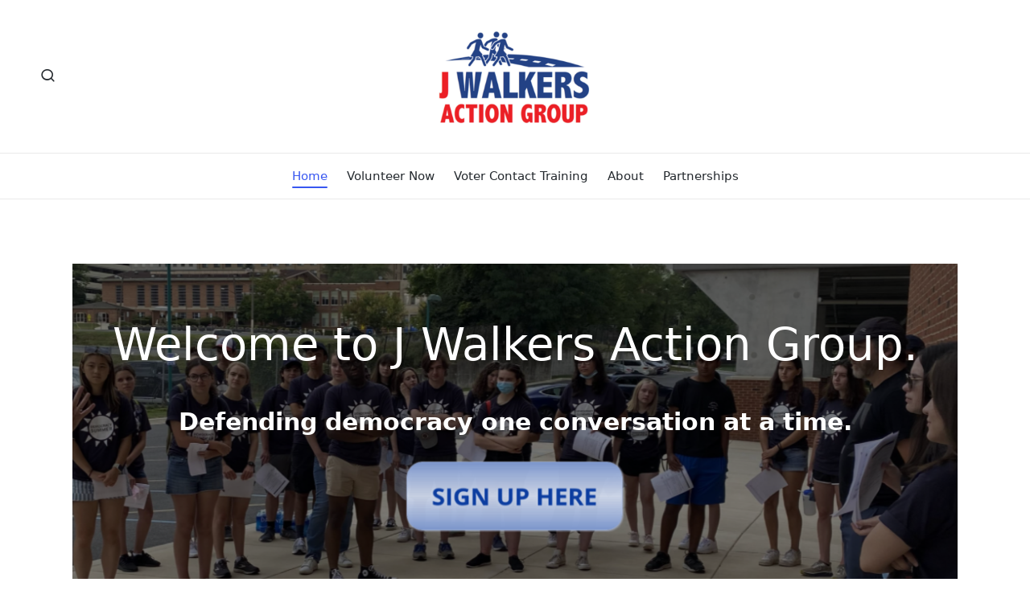

--- FILE ---
content_type: text/html; charset=UTF-8
request_url: https://www.jwalkersactiongroup.org/
body_size: 9795
content:

<!DOCTYPE html>
<html lang="en-US" itemscope itemtype="http://schema.org/WebPage">
<head>
	<meta charset="UTF-8">
	<link rel="profile" href="https://gmpg.org/xfn/11">
	<title>J Walkers Action Group</title>
<meta name='robots' content='max-image-preview:large' />
<meta name="viewport" content="width=device-width, initial-scale=1"><link rel='dns-prefetch' href='//s.w.org' />
<link rel="alternate" type="application/rss+xml" title="J Walkers Action Group &raquo; Feed" href="https://www.jwalkersactiongroup.org/feed/" />
<link rel="alternate" type="application/rss+xml" title="J Walkers Action Group &raquo; Comments Feed" href="https://www.jwalkersactiongroup.org/comments/feed/" />
		<script>
			window._wpemojiSettings = {"baseUrl":"https:\/\/s.w.org\/images\/core\/emoji\/13.1.0\/72x72\/","ext":".png","svgUrl":"https:\/\/s.w.org\/images\/core\/emoji\/13.1.0\/svg\/","svgExt":".svg","source":{"concatemoji":"\/wp-includes\/js\/wp-emoji-release.min.js?ver=5.8.12"}};
			!function(e,a,t){var n,r,o,i=a.createElement("canvas"),p=i.getContext&&i.getContext("2d");function s(e,t){var a=String.fromCharCode;p.clearRect(0,0,i.width,i.height),p.fillText(a.apply(this,e),0,0);e=i.toDataURL();return p.clearRect(0,0,i.width,i.height),p.fillText(a.apply(this,t),0,0),e===i.toDataURL()}function c(e){var t=a.createElement("script");t.src=e,t.defer=t.type="text/javascript",a.getElementsByTagName("head")[0].appendChild(t)}for(o=Array("flag","emoji"),t.supports={everything:!0,everythingExceptFlag:!0},r=0;r<o.length;r++)t.supports[o[r]]=function(e){if(!p||!p.fillText)return!1;switch(p.textBaseline="top",p.font="600 32px Arial",e){case"flag":return s([127987,65039,8205,9895,65039],[127987,65039,8203,9895,65039])?!1:!s([55356,56826,55356,56819],[55356,56826,8203,55356,56819])&&!s([55356,57332,56128,56423,56128,56418,56128,56421,56128,56430,56128,56423,56128,56447],[55356,57332,8203,56128,56423,8203,56128,56418,8203,56128,56421,8203,56128,56430,8203,56128,56423,8203,56128,56447]);case"emoji":return!s([10084,65039,8205,55357,56613],[10084,65039,8203,55357,56613])}return!1}(o[r]),t.supports.everything=t.supports.everything&&t.supports[o[r]],"flag"!==o[r]&&(t.supports.everythingExceptFlag=t.supports.everythingExceptFlag&&t.supports[o[r]]);t.supports.everythingExceptFlag=t.supports.everythingExceptFlag&&!t.supports.flag,t.DOMReady=!1,t.readyCallback=function(){t.DOMReady=!0},t.supports.everything||(n=function(){t.readyCallback()},a.addEventListener?(a.addEventListener("DOMContentLoaded",n,!1),e.addEventListener("load",n,!1)):(e.attachEvent("onload",n),a.attachEvent("onreadystatechange",function(){"complete"===a.readyState&&t.readyCallback()})),(n=t.source||{}).concatemoji?c(n.concatemoji):n.wpemoji&&n.twemoji&&(c(n.twemoji),c(n.wpemoji)))}(window,document,window._wpemojiSettings);
		</script>
		<style>
img.wp-smiley,
img.emoji {
	display: inline !important;
	border: none !important;
	box-shadow: none !important;
	height: 1em !important;
	width: 1em !important;
	margin: 0 .07em !important;
	vertical-align: -0.1em !important;
	background: none !important;
	padding: 0 !important;
}
</style>
	<link rel='stylesheet' id='wp-block-library-css'  href='https://www.jwalkersactiongroup.org/wp-includes/css/dist/block-library/style.min.css?ver=5.8.12' media='all' />
<style id='wp-block-library-theme-inline-css'>
#start-resizable-editor-section{display:none}.wp-block-audio figcaption{color:#555;font-size:13px;text-align:center}.is-dark-theme .wp-block-audio figcaption{color:hsla(0,0%,100%,.65)}.wp-block-code{font-family:Menlo,Consolas,monaco,monospace;color:#1e1e1e;padding:.8em 1em;border:1px solid #ddd;border-radius:4px}.wp-block-embed figcaption{color:#555;font-size:13px;text-align:center}.is-dark-theme .wp-block-embed figcaption{color:hsla(0,0%,100%,.65)}.blocks-gallery-caption{color:#555;font-size:13px;text-align:center}.is-dark-theme .blocks-gallery-caption{color:hsla(0,0%,100%,.65)}.wp-block-image figcaption{color:#555;font-size:13px;text-align:center}.is-dark-theme .wp-block-image figcaption{color:hsla(0,0%,100%,.65)}.wp-block-pullquote{border-top:4px solid;border-bottom:4px solid;margin-bottom:1.75em;color:currentColor}.wp-block-pullquote__citation,.wp-block-pullquote cite,.wp-block-pullquote footer{color:currentColor;text-transform:uppercase;font-size:.8125em;font-style:normal}.wp-block-quote{border-left:.25em solid;margin:0 0 1.75em;padding-left:1em}.wp-block-quote cite,.wp-block-quote footer{color:currentColor;font-size:.8125em;position:relative;font-style:normal}.wp-block-quote.has-text-align-right{border-left:none;border-right:.25em solid;padding-left:0;padding-right:1em}.wp-block-quote.has-text-align-center{border:none;padding-left:0}.wp-block-quote.is-large,.wp-block-quote.is-style-large{border:none}.wp-block-search .wp-block-search__label{font-weight:700}.wp-block-group.has-background{padding:1.25em 2.375em;margin-top:0;margin-bottom:0}.wp-block-separator{border:none;border-bottom:2px solid;margin-left:auto;margin-right:auto;opacity:.4}.wp-block-separator:not(.is-style-wide):not(.is-style-dots){width:100px}.wp-block-separator.has-background:not(.is-style-dots){border-bottom:none;height:1px}.wp-block-separator.has-background:not(.is-style-wide):not(.is-style-dots){height:2px}.wp-block-table thead{border-bottom:3px solid}.wp-block-table tfoot{border-top:3px solid}.wp-block-table td,.wp-block-table th{padding:.5em;border:1px solid;word-break:normal}.wp-block-table figcaption{color:#555;font-size:13px;text-align:center}.is-dark-theme .wp-block-table figcaption{color:hsla(0,0%,100%,.65)}.wp-block-video figcaption{color:#555;font-size:13px;text-align:center}.is-dark-theme .wp-block-video figcaption{color:hsla(0,0%,100%,.65)}.wp-block-template-part.has-background{padding:1.25em 2.375em;margin-top:0;margin-bottom:0}#end-resizable-editor-section{display:none}
</style>
<link rel='stylesheet' id='sinatra-styles-css'  href='https://www.jwalkersactiongroup.org/wp-content/themes/sinatra/assets/css/style.min.css?ver=1.1.2' media='all' />
<!--[if IE]>
<link rel='stylesheet' id='sinatra-ie-css'  href='https://www.jwalkersactiongroup.org/wp-content/themes/sinatra/assets/css/compatibility/ie.min.css?ver=1.1.2' media='all' />
<![endif]-->
<link rel='stylesheet' id='sinatra-dynamic-styles-css'  href='https://www.jwalkersactiongroup.org/wp-content/uploads/sinatra/dynamic-styles.css?ver=1726196265' media='all' />
<!--[if IE]>
<script src='/wp-content/themes/sinatra/assets/js/vendors/flexibility.min.js?ver=1.1.2' id='sinatra-flexibility-js'></script>
<script   id='sinatra-flexibility-js-after'>
flexibility(document.documentElement);
</script>
<![endif]-->
<link rel="https://api.w.org/" href="https://www.jwalkersactiongroup.org/wp-json/" /><link rel="alternate" type="application/json" href="https://www.jwalkersactiongroup.org/wp-json/wp/v2/pages/379" /><link rel="EditURI" type="application/rsd+xml" title="RSD" href="https://www.jwalkersactiongroup.org/xmlrpc.php?rsd" />
<link rel="wlwmanifest" type="application/wlwmanifest+xml" href="https://www.jwalkersactiongroup.org/wp-includes/wlwmanifest.xml" /> 
<meta name="generator" content="WordPress 5.8.12" />
<link rel="canonical" href="/" />
<link rel='shortlink' href='https://www.jwalkersactiongroup.org' />
<link rel="alternate" type="application/json+oembed" href="https://www.jwalkersactiongroup.org/wp-json/oembed/1.0/embed?url=%2F" />
<link rel="alternate" type="text/xml+oembed" href="https://www.jwalkersactiongroup.org/wp-json/oembed/1.0/embed?url=%2F&#038;format=xml" />
			<script type="text/javascript">
				YCD_VERSION=2.161			</script>
		<meta name="theme-color" content="#3857F1"></head>

<body data-rsssl=1 class="home page-template-default page page-id-379 wp-custom-logo wp-embed-responsive sinatra-topbar__separators-regular sinatra-layout__fw-contained sinatra-with-dropdown-indicators sinatra-header-layout-3 sinatra-menu-animation-underline sinatra-header__separators-none si-page-title-align-center sinatra-no-sidebar entry-media-hover-style-1 sinatra-copyright-layout-1 si-input-supported validate-comment-form si-menu-accessibility">


<div id="page" class="hfeed site">
	<a class="skip-link screen-reader-text" href="#content">Skip to content</a>

	
	<header id="masthead" class="site-header" role="banner" itemtype="https://schema.org/WPHeader" itemscope="itemscope">
		<div id="sinatra-header" class="si-container__wide">
		<div id="sinatra-header-inner">
	
<div class="si-header-container">
	<div class="si-logo-container">
		<div class="si-container">

			<div class="si-header-widgets si-header-element sinatra-widget-location-left"><div class="si-header-widget__search si-header-widget sinatra-all"><div class="si-widget-wrapper">
<div aria-haspopup="true">
	<a href="#" class="si-search">
		<i class="si-icon si-search"></i>
	</a><!-- END .si-search -->

	<div class="si-search-simple si-search-container dropdown-item">
		<form role="search" aria-label="Site Search" method="get" class="si-search-form" action="https://www.jwalkersactiongroup.org">

			<label class="si-form-label">
				<span class="screen-reader-text">Search for:</span>
				<input type="search" class="si-input-search" placeholder="Search" value="" name="s" autocomplete="off">
			</label><!-- END .sinara-form-label -->

			
			<button type="submit" class="sinatra-animate-arrow right-arrow" aria-hidden="true" role="button">
				<svg xmlns="http://www.w3.org/2000/svg" xmlns:xlink="http://www.w3.org/1999/xlink" x="0px" y="0px" width="30px" height="18px" viewBox="0 0 30 18" enable-background="new 0 0 30 18" xml:space="preserve">
					
					<path class="arrow-handle" d="M2.511,9.007l7.185-7.221c0.407-0.409,0.407-1.071,0-1.48s-1.068-0.409-1.476,0L0.306,8.259 c-0.408,0.41-0.408,1.072,0,1.481l7.914,7.952c0.407,0.408,1.068,0.408,1.476,0s0.407-1.07,0-1.479L2.511,9.007z">
					</path>
					
					<path class="arrow-bar" fill-rule="evenodd" clip-rule="evenodd" d="M1,8h28.001c0.551,0,1,0.448,1,1c0,0.553-0.449,1-1,1H1c-0.553,0-1-0.447-1-1
					                            C0,8.448,0.447,8,1,8z">
					</path>
				</svg>
			</button>
		</form>
	</div><!-- END .si-search-simple -->
</div>
</div></div><!-- END .si-header-widget --></div><!-- END .si-header-widgets -->
<div class="sinatra-logo si-header-element" itemtype="https://schema.org/Organization" itemscope="itemscope">
	<div class="logo-inner"><a href="https://www.jwalkersactiongroup.org" rel="home" class="" itemprop="url">
					<img src="/wp-content/uploads/2024/09/JWalkersActionGroup_FeaturedImage.jpg" alt="J Walkers Action Group" width="1400" height="788" class="" itemprop="logo"/>
				</a></div></div><!-- END .sinatra-logo -->
<div class="si-header-widgets si-header-element sinatra-widget-location-right"></div><!-- END .si-header-widgets -->
			<span class="si-header-element si-mobile-nav">
						<button class="si-hamburger hamburger--spin si-hamburger-sinatra-primary-nav" aria-label="Menu" aria-controls="sinatra-primary-nav" type="button">

			
			<span class="hamburger-box">
				<span class="hamburger-inner"></span>
			</span>

		</button>
					</span>

		</div><!-- END .si-container -->
	</div><!-- END .si-logo-container -->

	<div class="si-nav-container">
		<div class="si-container">

			
<nav class="site-navigation main-navigation sinatra-primary-nav sinatra-nav si-header-element" role="navigation" itemtype="https://schema.org/SiteNavigationElement" itemscope="itemscope" aria-label="Site Navigation">
<ul id="sinatra-primary-nav" class="menu"><li id="menu-item-488" class="menu-item menu-item-type-post_type menu-item-object-page menu-item-home current-menu-item page_item page-item-379 current_page_item menu-item-488"><a href="/" aria-current="page"><span>Home</span></a></li>
<li id="menu-item-849" class="menu-item menu-item-type-post_type menu-item-object-page menu-item-849"><a href="/volunteer-now/"><span>Volunteer Now</span></a></li>
<li id="menu-item-667" class="menu-item menu-item-type-post_type menu-item-object-page menu-item-667"><a href="/voter-contact-training/"><span>Voter Contact Training</span></a></li>
<li id="menu-item-366" class="menu-item menu-item-type-post_type menu-item-object-page menu-item-366"><a href="/jwalkersresults/"><span>About</span></a></li>
<li id="menu-item-487" class="menu-item menu-item-type-post_type menu-item-object-page menu-item-487"><a href="/partnerships/"><span>Partnerships</span></a></li>
</ul></nav><!-- END .sinatra-nav -->

		</div><!-- END .si-container -->
	</div><!-- END .si-nav-container -->
</div><!-- END .si-header-container -->
	</div><!-- END #sinatra-header-inner -->
	</div><!-- END #sinatra-header -->
			</header><!-- #masthead .site-header -->

	
		<div id="main" class="site-main">

		
<div class="si-container">

	<div id="primary" class="content-area">

		
		<main id="content" class="site-content" role="main" itemtype="http://schema.org/WebPageElement" itemprop="mainContentOfPage">

			
<article id="post-379" class="post-379 page type-page status-publish has-post-thumbnail hentry" itemscope="" itemtype="https://schema.org/CreativeWork">


<div class="entry-content si-entry">
		    <style type="text/css">
            #ycd-circle-561 {
                padding: 0px;
                box-sizing: border-box;
                display: inline-block;
            }
            #ycd-circle-561 h4 {
                font-size: 13px !important;
                margin-top: 17px !important;
                font-weight: bold !important;
                font-style: initial !important;
                font-family: Century Gothic !important;
            }
            #ycd-circle-561 span {
                font-size: 35px !important;
                margin-top: 0px !important;
                font-weight: normal !important;
                font-style: normal !important;
                font-family: inherit !important;
            }
            #ycd-circle-561 .textDiv_Years h4,
            #ycd-circle-561 .textDiv_Years span {
                color: #000000            }
            #ycd-circle-561 .textDiv_Months h4, 
            #ycd-circle-561 .textDiv_Months span {
                color: #000000            }
            #ycd-circle-561 .textDiv_Days h4, 
            #ycd-circle-561 .textDiv_Days span {
                color: #000000            }
            #ycd-circle-561 .textDiv_Hours h4,
            #ycd-circle-561 .textDiv_Hours span {
                color: #000000            }

            #ycd-circle-561 .textDiv_Minutes h4, 
            #ycd-circle-561 .textDiv_Minutes span {
                color: #000000            }
            #ycd-circle-561 .textDiv_Seconds h4,
            #ycd-circle-561 .textDiv_Seconds span {
                color: #000000            }
            .ycd-circle-561-wrapper {
                text-align: center;
            }
                    </style>
        <div class="ycd-countdown-wrapper"><div class="ycd-circle-before-countdown"></div>        <div class="ycd-circle-561-wrapper ycd-circle-wrapper">
            <div id="ycd-circle-561" class="ycd-time-circle" data-options='{"id":561,"ycd-seconds":-163877452,"ycd-countdown-date-type":"dueDate","ycd-countdown-duration-days":"0","ycd-countdown-duration-hours":"0","ycd-countdown-duration-minutes":"0","ycd-countdown-duration-seconds":"30","ycd-countdown-save-duration":"","ycd-countdown-save-duration-each-user":"","ycd-date-time-picker":"2020-11-03 23:00","ycd-time-zone":"America\/New_York","ycd-countdown-restart":"","ycd-countdown-restart-hour":"1","isExpired":true,"animation":"smooth","direction":"Clockwise","fg_width":"0.1","bg_width":"1.2","start_angle":"0","count_past_zero":false,"circle_bg_color":"#60686F","use_background":"checked","ycd-count-up-from-end-date":"","ycd-schedule-time-zone":"Pacific\/Midway","startDay":null,"startDayNumber":null,"endDay":null,"endDayNumber":null,"currentDayNumber":null,"ycd-schedule-end-to":"","ycd-schedule-start-from":"","ycd-countdown-showing-limitation":"","ycd-countdown-expiration-time":"1","ycd-countdown-switch-number":"checked","time":{"Years":{"text":"Years","color":"#A52A2A","show":""},"Months":{"text":"Months","color":"#8A2BE2","show":""},"Days":{"text":"DAYS TO ELECTION","color":"#FFCC66","show":"checked"},"Hours":{"text":"HOURS","color":"#99CCFF","show":""},"Minutes":{"text":"MINUTES","color":"#BBFFBB","show":""},"Seconds":{"text":"SECONDS","color":"#FF9999","show":""}}}' data-all-options='{"ycd-countries-is":"is","ycd-countdown-date-type":"dueDate","ycd-date-time-picker":"2020-11-03 23:00","ycd-circle-time-zone":"America\/New_York","ycd-woo-time-zone":"Pacific\/Midway","ycd-woo-coupon-date":"","ycd-countdown-restart-hour":"1","ycd-countdown-duration-days":"0","ycd-countdown-duration-hours":"0","ycd-countdown-duration-minutes":"0","ycd-countdown-duration-seconds":"30","ycd-schedule-time-zone":"Pacific\/Midway","ycd-schedule-start-from":"","ycd-schedule-end-to":"","ycd-schedule2-time-zone":"Pacific\/Midway","ycd-schedule2-from":"","ycd-schedule2-to":"","ycd-countdown-display-on":"on","ycd-position-countdown":"top_center","ycd-display-settings":[{"key1":"selected_page","key2":"is","key3":{"379":"Mission Statement","293":"Volunteer"}},{"key1":"selected_page","key2":"is","key3":[]}],"ycd-countdown-end-sound-url":"https:\/\/www.jwalkersactiongroup.org\/wp-content\/plugins\/countdown-builder\/lib\/alarm.mp3","ycd-custom-css":"","ycd-custom-js":"","ycd-subscribe-width":"100%","ycd-form-above-text":"Join Our Newsletter","ycd-form-input-text":"Enter your email here","ycd-form-submit-text":"Subscribe","ycd-form-submit-color":"#3274d1","ycd-subscribe-success-message":"Thanks for subscribing.","ycd-subscribe-error-message":"Invalid email address.","ycd-countdown-expire-behavior":"hideCountdown","ycd-expire-text":"","ycd-expire-url":"","ycd-button-name":"Buy Now","ycd-button-width":"200px","ycd-button-height":"50px","ycd-button-border-width":"0px","ycd-button-border-radius":"5","ycd-button-margin-top":"0px","ycd-button-margin-right":"0px","ycd-button-margin-bottom":"0px","ycd-button-margin-left":"0px","ycd-button-opacity":"1","ycd-button-font-size":"14px","ycd-button-bg-color":"#4dba7a","ycd-button-color":"#ffffff","ycd-button-border-color":"","ycd-button-hover-animation-speed":"","ycd-button-hover-bg-color":"#4dba7a","ycd-button-hover-color":"#ffffff","ycd-countdown-button-behavior":"redirect","ycd-button-action-url":"https:\/\/www.jwalkersactiongroup.org","ycd-scroll-to-selector":"","ycd-animation-speed":"","ycd-download-url":"","ycd-download-name":"","ycd-button-copy-text":"","ycd-button-alert-text":"","ycd-date-progress-start-date":"2020-07-29 16:35","ycd-progress-width":"","ycd-progress-height":"","ycd-progress-main-color":"","ycd-progress-color":"","ycd-progress-text-color":"","ycd-text-font-size":"13","ycd-text-margin-top":"17","ycd-countdown-font-weight":"bold","ycd-countdown-font-style":"initial","ycd-text-font-family":"Century Gothic","ycd-countdown-number-size":"35","ycd-number-margin-top":"0","ycd-countdown-number-font-weight":"normal","ycd-countdown-number-font-style":"normal","ycd-countdown-number-font":"inherit","ycd-countdown-years-text":"Years","ycd-countdown-years-color":"#a52a2a","ycd-countdown-years-text-color":"#000000","ycd-countdown-months-text":"Months","ycd-countdown-months-color":"#8a2be2","ycd-countdown-months-text-color":"#000000","ycd-countdown-days":"on","ycd-countdown-days-text":"DAYS TO ELECTION","ycd-countdown-days-color":"#ffcc66","ycd-countdown-days-text-color":"#000000","ycd-countdown-hours-text":"HOURS","ycd-countdown-hours-color":"#99ccff","ycd-countdown-hours-text-color":"#000000","ycd-countdown-minutes-text":"MINUTES","ycd-countdown-minutes-color":"#bbffbb","ycd-countdown-minutes-text-color":"#000000","ycd-countdown-seconds-text":"SECONDS","ycd-countdown-seconds-color":"#ff9999","ycd-countdown-seconds-text-color":"#000000","ycd-circle-alignment":"center","ycd-circle-animation":"smooth","ycd-countdown-width":"250","ycd-dimension-measure":"px","ycd-countdown-background-circle":"on","ycd-circle-bg-width":"1.2","ycd-countdown-bg-circle-color":"#60686f","ycd-countdown-direction":"Clockwise","ycd-circle-width":"0.1","ycd-circle-start-angle":"0","ycd-bg-image-size":"cover","ycd-bg-image-repeat":"no-repeat","ycd-bg-image-url":"","ycd-bg-video-url":"","ycd-countdown-switch-number":"on","ycd-countdown-content-click-url":"","ycd-countdown-expiration-time":"1","ycd-circle-showing-animation":"No effect","ycd-circle-showing-animation-speed":"1","ycd-circle-box-shadow-horizontal-length":"10","ycd-circle-box-shadow-vertical-length":"10","ycd-circle-box-blur-radius":"5","ycd-circle-box-spread-radius":"1","ycd-circle-box-shadow-color":"#ffffff","ycd-countdown-padding":"0","ycd-circle-countdown-before-countdown":"","ycd-circle-countdown-after-countdown":"","ycd-type":"circle","ycd-post-id":"561","id":561}' data-timer="0" style="background-image: url(); background-repeat: no-repeat; background-size: cover;  width: 250px; height: 100%; padding: 0; box-sizing: border-box; background-color: inherit"></div>
        </div>
		<div class="ycd-circle-after-countdown" data-key=""></div></div>
<div class="wp-block-cover has-background-dim"><img loading="lazy" width="1122" height="699" class="lazy lazy-hidden wp-block-cover__image-background wp-image-779" alt="" src="[data-uri]" data-lazy-type="image" data-lazy-src="/wp-content/uploads/2021/09/Screen-Shot-2021-09-12-at-10.22.55-PM-e1633801209772.png" style="object-position:35% 45%" data-object-fit="cover" data-object-position="35% 45%" data-lazy-srcset="/wp-content/uploads/2021/09/Screen-Shot-2021-09-12-at-10.22.55-PM-e1633801209772.png 1122w, /wp-content/uploads/2021/09/Screen-Shot-2021-09-12-at-10.22.55-PM-e1633801209772-300x187.png 300w, /wp-content/uploads/2021/09/Screen-Shot-2021-09-12-at-10.22.55-PM-e1633801209772-1024x638.png 1024w, /wp-content/uploads/2021/09/Screen-Shot-2021-09-12-at-10.22.55-PM-e1633801209772-768x478.png 768w" data-lazy-sizes="(max-width: 1122px) 100vw, 1122px" /><noscript><img loading="lazy" width="1122" height="699" class="wp-block-cover__image-background wp-image-779" alt="" src="/wp-content/uploads/2021/09/Screen-Shot-2021-09-12-at-10.22.55-PM-e1633801209772.png" style="object-position:35% 45%" data-object-fit="cover" data-object-position="35% 45%" srcset="/wp-content/uploads/2021/09/Screen-Shot-2021-09-12-at-10.22.55-PM-e1633801209772.png 1122w, /wp-content/uploads/2021/09/Screen-Shot-2021-09-12-at-10.22.55-PM-e1633801209772-300x187.png 300w, /wp-content/uploads/2021/09/Screen-Shot-2021-09-12-at-10.22.55-PM-e1633801209772-1024x638.png 1024w, /wp-content/uploads/2021/09/Screen-Shot-2021-09-12-at-10.22.55-PM-e1633801209772-768x478.png 768w" sizes="(max-width: 1122px) 100vw, 1122px" /></noscript><div class="wp-block-cover__inner-container">
<h2 class="has-text-align-center has-white-color has-text-color" style="font-size:56px"><meta charset="utf-8">Welcome to J Walkers Action Group.</h2>



<h2 class="has-text-align-center"><strong><span class="has-inline-color has-white-color">Defending democracy one conversation at a time.</span></strong></h2>



<div class="wp-duotone-filter-6966b98c28498 wp-block-image is-style-default"><figure class="aligncenter size-large is-resized"><a href="https://app.smartsheet.com/b/form/06cc826661bc4c00a5f4a4bac6ffbe3d?link_id=0&amp;can_id=ccac2a445c0b6c55d81253c4af01d6cb&amp;source=email-j-walkers-action-group-supremely-urgent&amp;email_referrer=email_956708&amp;email_subject=j-walkers-action-group-supremely-urgent" target="_blank" rel="noopener noreferrer"><img loading="lazy" src="[data-uri]" data-lazy-type="image" data-lazy-src="/wp-content/uploads/2020/01/SIGN-UP-HERE.png" alt="" class="lazy lazy-hidden wp-image-383" width="272" height="89" data-lazy-srcset="/wp-content/uploads/2020/01/SIGN-UP-HERE.png 320w, /wp-content/uploads/2020/01/SIGN-UP-HERE-300x98.png 300w" data-lazy-sizes="(max-width: 272px) 100vw, 272px" /><noscript><img loading="lazy" src="/wp-content/uploads/2020/01/SIGN-UP-HERE.png" alt="" class="wp-image-383" width="272" height="89" srcset="/wp-content/uploads/2020/01/SIGN-UP-HERE.png 320w, /wp-content/uploads/2020/01/SIGN-UP-HERE-300x98.png 300w" sizes="(max-width: 272px) 100vw, 272px" /></noscript></a></figure></div>

	<style>
		.wp-duotone-filter-6966b98c28498 img {
			filter: url( #wp-duotone-filter-6966b98c28498 );
		}
	</style>

	<svg
		xmlns:xlink="http://www.w3.org/1999/xlink"
		viewBox="0 0 0 0"
		width="0"
		height="0"
		focusable="false"
		role="none"
		style="visibility: hidden; position: absolute; left: -9999px; overflow: hidden;"
	>
		<defs>
			<filter id="wp-duotone-filter-6966b98c28498">
				<feColorMatrix
					type="matrix"
										values=".299 .587 .114 0 0
							.299 .587 .114 0 0
							.299 .587 .114 0 0
							0 0 0 1 0"
									/>
				<feComponentTransfer color-interpolation-filters="sRGB" >
					<feFuncR type="table" tableValues="1 0.003921568627451" />
					<feFuncG type="table" tableValues="1 0.20392156862745" />
					<feFuncB type="table" tableValues="1 0.61176470588235" />
				</feComponentTransfer>
			</filter>
		</defs>
	</svg>

	


<p></p>
</div></div>



<p class="has-text-align-left has-black-color has-text-color has-normal-font-size">&nbsp;We work to build communities of dedicated volunteers, trained leaders and effective partnerships&nbsp;through phone banks, in person canvassing, and texting campaigns.</p>



<p class="has-text-align-left has-black-color has-text-color has-normal-font-size">JWAG is a 100% volunteer organization focused on electing Democrats and supporting democratic causes through voter contact. </p>



<p class="has-text-align-left has-black-color has-text-color has-normal-font-size">We do this because we believe in the values and policies espoused by Democrats. The antidote to what we experienced with the previous administration is to elect Democrats to every level of government.</p>



<div class="wp-block-columns">
<div class="wp-block-column">
<div class="wp-block-cover has-background-dim"><img loading="lazy" width="1080" height="810" class="lazy lazy-hidden wp-block-cover__image-background wp-image-778" alt="" src="[data-uri]" data-lazy-type="image" data-lazy-src="/wp-content/uploads/2021/09/phonebank.jpeg" style="object-position:39% 45%" data-object-fit="cover" data-object-position="39% 45%" data-lazy-srcset="/wp-content/uploads/2021/09/phonebank.jpeg 1080w, /wp-content/uploads/2021/09/phonebank-300x225.jpeg 300w, /wp-content/uploads/2021/09/phonebank-1024x768.jpeg 1024w, /wp-content/uploads/2021/09/phonebank-768x576.jpeg 768w" data-lazy-sizes="(max-width: 1080px) 100vw, 1080px" /><noscript><img loading="lazy" width="1080" height="810" class="wp-block-cover__image-background wp-image-778" alt="" src="/wp-content/uploads/2021/09/phonebank.jpeg" style="object-position:39% 45%" data-object-fit="cover" data-object-position="39% 45%" srcset="/wp-content/uploads/2021/09/phonebank.jpeg 1080w, /wp-content/uploads/2021/09/phonebank-300x225.jpeg 300w, /wp-content/uploads/2021/09/phonebank-1024x768.jpeg 1024w, /wp-content/uploads/2021/09/phonebank-768x576.jpeg 768w" sizes="(max-width: 1080px) 100vw, 1080px" /></noscript><div class="wp-block-cover__inner-container">
<p class="has-text-align-left has-huge-font-size"><meta charset="utf-8"><strong>Our Impact</strong></p>



<p class="has-medium-font-size"><strong>Since 2017, J Walkers has helped Democrats win elections and maintain support by</strong>:</p>



<ul class="has-medium-font-size"><li><strong>Hosting 1,005 voter contact events</strong></li><li><strong>Participating in 67 campaigns</strong></li><li><strong>Supporting activities in 21 states</strong></li><li><strong>Making over 1,750,000 calls</strong></li><li><strong>Knocking on over 80,000 doors</strong></li></ul>



<p style="font-size:25px"><strong>What you do makes a difference. </strong></p>



<p class="has-normal-font-size">According to a Temple University study, phone calls from volunteer phone banks boost voter turnout by almost 4%! Having real conversations with voters is powerful.</p>
</div></div>
</div>
</div>



<div class="wp-block-buttons"></div>



<div class="wp-block-columns">
<div class="wp-block-column" style="flex-basis:100%">
<div class="wp-block-columns">
<div class="wp-block-column is-vertically-aligned-center"></div>



<div class="wp-block-column"></div>



<div class="wp-block-column">
<div class="wp-block-image"><figure class="aligncenter size-large is-resized"><a href="https://www.facebook.com/JWALKERSACTION" target="_blank" rel="noopener noreferrer"><img loading="lazy" src="[data-uri]" data-lazy-type="image" data-lazy-src="/wp-content/uploads/2020/07/image.png" alt="" class="lazy lazy-hidden wp-image-493" width="116" height="116"/><noscript><img loading="lazy" src="/wp-content/uploads/2020/07/image.png" alt="" class="wp-image-493" width="116" height="116"/></noscript></a><figcaption><strong>Follow us on Facebook </strong><br><br></figcaption></figure></div>
</div>



<div class="wp-block-column"></div>



<div class="wp-block-column"></div>
</div>
</div>
</div>



<p></p>
<style>.ycd-circle-561-wrapper {text-align: center !important;}</style></div><!-- END .entry-content -->


</article><!-- #post-379 -->

		</main><!-- #content .site-content -->

		
	</div><!-- #primary .content-area -->

	
</div><!-- END .si-container -->

		
	</div><!-- #main .site-main -->
	
	
			<footer id="colophon" class="site-footer" role="contentinfo" itemtype="http://schema.org/WPFooter" itemscope="itemscope">

			
<div id="sinatra-copyright" class="contained-separator">
	<div class="si-container">
		<div class="si-flex-row">

			<div class="col-xs-12 center-xs col-md flex-basis-auto start-md"><div class="si-copyright-widget__text si-copyright-widget sinatra-all"><span>Copyright 2026 &mdash; J Walkers Action Group. All rights reserved. <a href="https://sinatrawp.com/" class="imprint" target="_blank" rel="noopener noreferrer">Sinatra WordPress Theme</a></span></div><!-- END .si-copyright-widget --></div>
			<div class="col-xs-12 center-xs col-md flex-basis-auto end-md"></div>

		</div><!-- END .si-flex-row -->
	</div>
</div><!-- END #sinatra-copyright -->

		</footer><!-- #colophon .site-footer -->
	
	
</div><!-- END #page -->
<link rel='stylesheet' id='TimeCircles.css-css'  href='https://www.jwalkersactiongroup.org/wp-content/plugins/countdown-builder/assets/css/TimeCircles.css?ver=2.161' media='all' />
<script id='sinatra-js-js-extra'>
var sinatra_vars = {"ajaxurl":"https:\/\/www.jwalkersactiongroup.org\/wp-admin\/admin-ajax.php","nonce":"0b8a11e3d4","responsive-breakpoint":"841","strings":{"comments_toggle_show":"Leave a Comment","comments_toggle_hide":"Hide Comments"}};
</script>
<script src='/wp-content/themes/sinatra/assets/js/sinatra.min.js?ver=1.1.2' id='sinatra-js-js'></script>
<script src='/wp-content/plugins/bj-lazy-load/js/bj-lazy-load.min.js?ver=2' id='BJLL-js'></script>
<script src='/wp-includes/js/wp-embed.min.js?ver=5.8.12' id='wp-embed-js'></script>
<script id='YcdGeneral.js-js-extra'>
var YCD_GENERAL_ARGS = {"YCD_COUNTDOWN_RESET_COOKIE_NAME":"ycd-reset-duration-","isAdmin":""};
</script>
<script src='/wp-content/plugins/countdown-builder/assets/js/YcdGeneral.js?ver=2.161' id='YcdGeneral.js-js'></script>
<script src='/wp-content/plugins/countdown-builder/assets/js/moment.js?ver=2.161' id='moment.js-js'></script>
<script src='/wp-includes/js/jquery/jquery.min.js?ver=3.6.0' id='jquery-core-js'></script>
<script src='/wp-includes/js/jquery/jquery-migrate.min.js?ver=3.3.2' id='jquery-migrate-js'></script>
<script src='/wp-content/plugins/countdown-builder/assets/js/Countdown.js?ver=2.161' id='Countdown.js-js'></script>
<script id='TimeCircles.js-js-extra'>
var YcdArgs = {"isAdmin":""};
</script>
<script src='/wp-content/plugins/countdown-builder/assets/js/TimeCircles.js?ver=2.161' id='TimeCircles.js-js'></script>
	<script>
	!function(){var e=-1<navigator.userAgent.toLowerCase().indexOf("webkit"),t=-1<navigator.userAgent.toLowerCase().indexOf("opera"),n=-1<navigator.userAgent.toLowerCase().indexOf("msie");(e||t||n)&&document.getElementById&&window.addEventListener&&window.addEventListener("hashchange",function(){var e,t=location.hash.substring(1);/^[A-z0-9_-]+$/.test(t)&&(e=document.getElementById(t))&&(/^(?:a|select|input|button|textarea)$/i.test(e.tagName)||(e.tabIndex=-1),e.focus())},!1)}();
	</script>
	<svg xmlns="http://www.w3.org/2000/svg" xmlns:xlink="http://www.w3.org/1999/xlink" style="display:none"><symbol id="icon-chat" viewBox="0 0 576 512"><path d="M512 160h-96V64c0-35.3-28.7-64-64-64H64C28.7 0 0 28.7 0 64v160c0 35.3 28.7 64 64 64h32v52c0 7.1 5.8 12 12 12 2.4 0 4.9-.7 7.1-2.4L224 288h128c35.3 0 64-28.7 64-64v-32h96c17.6 0 32 14.4 32 32v160c0 17.6-14.4 32-32 32h-64v49.6l-80.2-45.4-7.3-4.2H256c-17.6 0-32-14.4-32-32v-96l-32 18.1V384c0 35.3 28.7 64 64 64h96l108.9 61.6c2.2 1.6 4.7 2.4 7.1 2.4 6.2 0 12-4.9 12-12v-52h32c35.3 0 64-28.7 64-64V224c0-35.3-28.7-64-64-64zm-128 64c0 17.6-14.4 32-32 32H215.6l-7.3 4.2-80.3 45.4V256H64c-17.6 0-32-14.4-32-32V64c0-17.6 14.4-32 32-32h288c17.6 0 32 14.4 32 32v160z"/></symbol><symbol id="icon-quote" viewBox="0 0 123.961 123.961"><path d="M49.8 29.032c3.1-1.3 4.4-5 3-8l-4.9-10.3c-1.4-2.899-4.8-4.2-7.8-2.899-8.5 3.6-15.8 8.3-21.6 14C11.4 28.532 6.6 36.232 4 44.732c-2.6 8.601-4 20.3-4 35.2v30.7c0 3.3 2.7 6 6 6h39.3c3.3 0 6-2.7 6-6v-39.3c0-3.301-2.7-6-6-6H26.5c.2-10.101 2.6-18.2 7-24.301 3.6-4.898 9-8.898 16.3-11.999zM120.4 29.032c3.1-1.3 4.399-5 3-8l-4.9-10.199c-1.4-2.9-4.8-4.2-7.8-2.9-8.4 3.6-15.601 8.3-21.5 13.9-7.101 6.8-12 14.5-14.601 23-2.6 8.399-3.899 20.1-3.899 35.1v30.7c0 3.3 2.7 6 6 6H116c3.3 0 6-2.7 6-6v-39.3c0-3.301-2.7-6-6-6H97.1c.2-10.101 2.601-18.2 7-24.301 3.6-4.899 9-8.899 16.3-12z"/></symbol></svg>
</body>
</html>
<!-- Cache Enabler by KeyCDN @ Tue, 13 Jan 2026 21:30:52 GMT (https-index.html) -->

--- FILE ---
content_type: text/css
request_url: https://www.jwalkersactiongroup.org/wp-content/uploads/sinatra/dynamic-styles.css?ver=1726196265
body_size: 4121
content:
#si-scroll-top:hover::before,.si-btn,input[type=submit],input[type=reset],.comment-form input[type=checkbox]:checked,#comments .bypostauthor-badge,.single .post-tags a:hover,.single .post-category .cat-links a:hover,.tagcloud a:hover,#main .mejs-controls .mejs-time-rail .mejs-time-current,.si-btn.sinatra-read-more::after,.post_format-post-format-quote .si-blog-entry-content .quote-post-bg::after,.si-hover-slider .post-category a,.si-single-title-in-page-header.single .page-header .post-category a,.entry-media > a:hover .entry-media-icon::before,.si-pre-footer-cta-style-1 #si-pre-footer .si-flex-row::after,.si-pre-footer-cta-style-2 #si-pre-footer::after,.select2-container--default .select2-results__option--highlighted[aria-selected],.si-input-supported input[type=radio]:checked::before,.si-input-supported input[type=checkbox]:checked,.sinatra-sidebar-style-2 #secondary .widget-title::before,.sinatra-sidebar-style-2 .elementor-widget-sidebar .widget-title::before,.widget .cat-item a:hover + span,.widget_archive li a:hover + span,.widget .cat-item.current-cat a + span,#sinatra-footer .widget .cat-item a:hover + span,#sinatra-footer .widget_archive li a:hover + span,#sinatra-footer .widget .cat-item.current-cat a + span,.si-btn.btn-outline:hover,#infinite-handle span{background-color:#3857F1;}.si-btn:hover,#infinite-handle span:hover,input[type=submit]:hover,input[type=reset]:hover,input[type=reset]:focus,.si-btn:focus,input[type=submit]:focus,.si-hover-slider .post-category a:hover,.si-single-title-in-page-header.single .page-header .post-category a:hover{background-color:#5671f4;}mark,span.highlight,code,kbd,var,samp,tt{background-color:rgba(56,87,241,0.09);}code.block{background-color:rgba(56,87,241,0.075);}.content-area a:not(.si-btn):not(.wp-block-button__link),#secondary .sinatra-core-custom-list-widget .si-entry a:not(.si-btn),#secondary a:not(.si-btn):hover,.si-header-widgets .si-header-widget.sinatra-active .si-icon.si-search,.sinatra-logo .site-title a:hover,#sinatra-header-inner .sinatra-nav > ul > li > a:hover,#sinatra-header-inner .sinatra-nav > ul > li.menu-item-has-children:hover > a,#sinatra-header-inner .sinatra-nav > ul > li.current-menu-item > a,#sinatra-header-inner .sinatra-nav > ul > li.current-menu-ancestor > a,#sinatra-header-inner .sinatra-nav > ul > li.page_item_has_children:hover > a,#sinatra-header-inner .sinatra-nav > ul > li.current_page_item > a,#sinatra-header-inner .sinatra-nav > ul > li.current_page_ancestor > a,#sinatra-topbar .sinatra-nav > ul > li > a:hover,#sinatra-topbar .sinatra-nav > ul > li.menu-item-has-children:hover > a,#sinatra-topbar .sinatra-nav > ul > li.current-menu-item > a,#sinatra-topbar .sinatra-nav > ul > li.current-menu-ancestor > a,.si-topbar-widget__text a:hover,.si-topbar-widget__text a,.sinatra-social-nav > ul > li > a .si-icon.bottom-icon,.si-header-widgets a:not(.si-btn):hover,#sinatra-header-inner .si-header-widgets .sinatra-active,.sinatra-pagination .navigation .nav-links .page-numbers:hover,.widget .cat-item.current-cat > a,.widget ul li.current_page_item > a,#main .search-form .search-submit:hover,#colophon .search-form .search-submit:hover,#cancel-comment-reply-link:hover,.comment-form .required,.navigation .nav-links .page-numbers:hover,#main .entry-meta a:hover,#main .author-box-title a:hover,.single .post-category a,.page-links span:hover,.site-content .page-links span:hover,.navigation .nav-links .page-numbers.current,.page-links > span,.site-content .page-links > span,.si-btn.btn-outline,code,kbd,var,samp,tt,.is-mobile-menu-active .si-hamburger,.si-hamburger:hover,.single #main .post-nav a:hover,#sinatra-topbar .si-topbar-widget__text .si-icon{color:#3857F1;}#page ::-moz-selection{background-color:#3857F1;color:#FFF;}#page ::selection{background-color:#3857F1;color:#FFF;}#comments .comment-actions .reply a:hover,.comment-form input[type=checkbox]:checked,.comment-form input[type=checkbox]:focus,.comment-form input[type=radio]:checked,.comment-form input[type=radio]:focus,.single .post-category a,#colophon,#secondary .widget-title,.elementor-widget-sidebar .widget-title,.si-hover-slider .post-category a,.si-single-title-in-page-header.single .page-header .post-category a,.si-entry blockquote,.wp-block-quote.is-style-large,.wp-block-quote.is-large,.wp-block-quote.has-text-align-right,.navigation .nav-links .page-numbers.current,.page-links > span,.site-content .page-links > span,.si-input-supported input[type=radio]:checked,.si-input-supported input[type=checkbox]:checked,.si-btn.btn-outline{border-color:#3857F1;}#masthead .si-header-widgets .dropdown-item::after,.sinatra-nav > ul .sub-menu::after,textarea:focus,input[type="text"]:focus,input[type="email"]:focus,input[type=password]:focus,input[type=tel]:focus,input[type=url]:focus,input[type=search]:focus,input[type=date]:focus{border-bottom-color:#3857F1;outline:none !important;}.si-header-widgets .dropdown-item,.preloader-1 > div,.sinatra-nav .sub-menu{border-top-color:#3857F1;}.sinatra-animate-arrow:hover .arrow-handle,.sinatra-animate-arrow:hover .arrow-bar,.sinatra-animate-arrow:focus .arrow-handle,.sinatra-animate-arrow:focus .arrow-bar,.sinatra-pagination .navigation .nav-links .page-numbers.next:hover .sinatra-animate-arrow .arrow-handle,.sinatra-pagination .navigation .nav-links .page-numbers.prev:hover .sinatra-animate-arrow .arrow-handle,.sinatra-pagination .navigation .nav-links .page-numbers.next:hover .sinatra-animate-arrow .arrow-bar,.sinatra-pagination .navigation .nav-links .page-numbers.prev:hover .sinatra-animate-arrow .arrow-bar{fill:#3857F1;}.si-input-supported input[type=checkbox]:focus:hover{box-shadow:inset 0 0 0 2px #3857F1;}#sinatra-topbar{background:#FFFFFF;}#sinatra-topbar{border-color:rgba(0,0,0,.085);border-style:solid;border-bottom-width:1px;}.si-topbar-widget::after{background-color:#cccccc;}#sinatra-header-inner{background:#FFFFFF;}.sinatra-logo .site-description{color:#66717f;}#sinatra-header,.si-header-widgets a:not(.si-btn),.sinatra-logo a,.si-hamburger{color:#23282d;}#sinatra-header-inner{border-color:rgba(0,0,0,.085);border-bottom-width:1px;}.si-header-widget::after{background-color:#cccccc;}@media screen and (max-width:841px){body.si-tsp-header #sinatra-header-inner .sinatra-nav > ul > li > a{color:inherit;}#sinatra-header-inner .sinatra-nav{display:none;color:#000;}.si-mobile-nav{display:inline-flex;}#sinatra-header-inner{position:relative;}#sinatra-header-inner .sinatra-nav > ul > li > a{color:inherit;}#sinatra-header-inner .si-nav-container{position:static;border:none;}#sinatra-header-inner .site-navigation{display:none;position:absolute;top:100%;width:100%;left:0;right:0;margin:-1px 0 0;background:#FFF;border-top:1px solid #eaeaea;box-shadow:0 15px 25px -10px rgba(50,52,54,0.125);z-index:999;font-size:1rem;padding:0;}#sinatra-header-inner .site-navigation > ul{max-height:initial;display:block;}#sinatra-header-inner .site-navigation > ul > li > a{padding:0 !important;}#sinatra-header-inner .site-navigation > ul li{display:block;width:100%;padding:0;margin:0;margin-left:0 !important;}#sinatra-header-inner .site-navigation > ul .sub-menu{position:static;display:none;border:none;box-shadow:none;border:0;opacity:1;visibility:visible;font-size:rem(14px);transform:none;background:#f8f8f8;pointer-events:all;min-width:initial;left:0;padding:0;margin:0;border-radius:0;line-height:inherit;}#sinatra-header-inner .site-navigation > ul .sub-menu > li > a > span{padding-left:50px !important;}#sinatra-header-inner .site-navigation > ul .sub-menu .sub-menu > li > a > span{padding-left:70px !important;}#sinatra-header-inner .site-navigation > ul .sub-menu a > span{padding:10px 30px 10px 50px;}#sinatra-header-inner .site-navigation > ul a{padding:0;position:relative;border-bottom:1px solid #eaeaea;background:none;}#sinatra-header-inner .site-navigation > ul a > span{padding:10px 30px !important;width:100%;display:block;}#sinatra-header-inner .site-navigation > ul a > span::after,#sinatra-header-inner .site-navigation > ul a > span::before{display:none !important;}#sinatra-header-inner .site-navigation > ul a > span.description{display:none;}#sinatra-header-inner .site-navigation > ul .menu-item-has-children > a > span{max-width:calc(100% - 50px);}#sinatra-header-inner .site-navigation > ul .menu-item-has-children > a::after{font-family:"sinatra" !important;content:"\e92e" !important;position:absolute !important;top:0 !important;bottom:0;right:0;border-left:1px solid rgba(0,0,0,.09);display:flex;align-items:center;justify-content:center;width:50px;margin:0 !important;font-size:1em;transform:none !important;}#sinatra-header-inner .site-navigation > ul .menu-item-has-children.si-open > a::after{content:"\e931" !important;}.sinatra-header-layout-3 .sinatra-widget-location-left .dropdown-item{left:auto;right:-7px;}.sinatra-header-layout-3 .sinatra-widget-location-left .dropdown-item::after{left:auto;right:8px;}.sinatra-nav .sub-menu li.current-menu-item > a{font-weight:bold;}.sinatra-header-layout-3 .si-logo-container > .si-container{flex-wrap:wrap;}.sinatra-header-layout-3 .si-logo-container .sinatra-logo > .logo-inner{align-items:flex-start;}.sinatra-header-layout-3 .si-logo-container .sinatra-logo{order:0;align-items:flex-start;flex-basis:auto;margin-left:0;}.sinatra-header-layout-3 .si-logo-container .si-header-element{flex-basis:auto;}.sinatra-header-layout-3 .si-logo-container .si-mobile-nav{order:5;}}.sinatra-header-layout-3 .si-nav-container{border-color:rgba(0,0,0,.085);border-style:solid;border-top-width:1px;}.sinatra-nav.si-header-element,.sinatra-header-layout-1 .si-header-widgets,.sinatra-header-layout-2 .si-header-widgets{font-size:0.9375rem;}#colophon{background:#23282d;}#colophon{color:#9BA1A7;}#colophon a:hover,#colophon li.current_page_item > a,#colophon .sinatra-social-nav > ul > li > a .si-icon.bottom-icon{color:#FFFFFF;}#colophon .widget-title{color:#FFFFFF;}#secondary{width:25%;}body:not(.sinatra-no-sidebar) #primary{max-width:75%;}.sinatra-layout__boxed-separated.author .author-box,.sinatra-layout__boxed-separated #content,.sinatra-layout__boxed-separated.sinatra-sidebar-style-3 #secondary .si-widget,.sinatra-layout__boxed-separated.sinatra-sidebar-style-3 .elementor-widget-sidebar .si-widget,.sinatra-layout__boxed-separated.blog .sinatra-article,.sinatra-layout__boxed-separated.search-results .sinatra-article,.sinatra-layout__boxed-separated.category .sinatra-article{background-color:#FFFFFF;}@media screen and (max-width:960px){.sinatra-layout__boxed-separated #page{background-color:#FFFFFF;}}.sinatra-layout__boxed #page{background-color:#FFFFFF;}body{color:#30373e;}.comment-form .comment-notes,#comments .no-comments,#page .wp-caption .wp-caption-text,#comments .comment-meta,.comments-closed,.entry-meta,.si-entry cite,legend,.si-page-header-description,.page-links em,.site-content .page-links em,.single .entry-footer .last-updated,.single .post-nav .post-nav-title,#main .widget_recent_comments span,#main .widget_recent_entries span,#main .widget_calendar table > caption,.post-thumb-caption,.wp-block-image figcaption,.wp-block-embed figcaption{color:rgba(48,55,62,0.73);}.navigation .nav-links .page-numbers svg{fill:rgba(48,55,62,0.73);}.content-area a:not(.si-btn):not(.wp-block-button__link):hover,#secondary .sinatra-core-custom-list-widget .si-entry a:not(.si-btn):hover,.si-breadcrumbs a:hover{color:#23282d;}h1,h2,h3,h4,h5,h6,.h1,.h2,.h3,.sinatra-logo .site-title,.error-404 .page-header h1{color:#23282d;}.si-container,.alignfull.si-wrap-content > div{max-width:1200px;}.sinatra-layout__boxed #page{max-width:1300px;}@media screen and (max-width:1200px){body.sinatra-layout__boxed.sinatra-no-sidebar .elementor-section.elementor-section-stretched,body.sinatra-layout__boxed.sinatra-no-sidebar .si-fw-section,body.sinatra-layout__boxed.sinatra-no-sidebar .entry-content .alignfull{margin-left:-50px !important;margin-right:-50px !important;}}.sinatra-logo img{max-height:140px;}.sinatra-logo img.si-svg-logo{height:140px;}.sinatra-logo .logo-inner{margin-top:25px;margin-bottom:25px;}@media only screen and (max-width:768px){.sinatra-logo .logo-inner{}}@media only screen and (max-width:480px){.sinatra-logo .logo-inner{}}.si-tsp-header .sinatra-logo img{max-height:30px;}.si-tsp-header .sinatra-logo img.si-svg-logo{height:30px;}.si-tsp-header .sinatra-logo .logo-inner{margin-top:25px;margin-bottom:25px;}@media only screen and (max-width:768px){.si-tsp-header .sinatra-logo .logo-inner{}}@media only screen and (max-width:480px){.si-tsp-header .sinatra-logo .logo-inner{}}#page .page-header .page-title{font-size:1.625rem;}.si-page-title-align-left .page-header.si-has-page-title,.si-page-title-align-right .page-header.si-has-page-title,.si-page-title-align-center .page-header .si-page-header-wrapper{padding-top:30px;padding-bottom:30px;}@media only screen and (max-width:768px){.si-page-title-align-left .page-header.si-has-page-title,.si-page-title-align-right .page-header.si-has-page-title,.si-page-title-align-center .page-header .si-page-header-wrapper{}}@media only screen and (max-width:480px){.si-page-title-align-left .page-header.si-has-page-title,.si-page-title-align-right .page-header.si-has-page-title,.si-page-title-align-center .page-header .si-page-header-wrapper{}}.page-header,.si-tsp-header:not(.si-tsp-absolute) #masthead{background:rgba(0,0,0,.025);}.page-header{border-color:rgba(0,0,0,.062);border-style:solid;border-bottom-width:1px;}#sinatra-copyright a:hover,#sinatra-copyright .sinatra-social-nav > ul > li > a .si-icon.bottom-icon,#sinatra-copyright .sinatra-nav > ul > li.current-menu-item > a,#sinatra-copyright .sinatra-nav > ul > li.current-menu-ancestor > a,#sinatra-copyright .sinatra-nav > ul > li:hover > a{color:#FFFFFF;}#sinatra-copyright.contained-separator > .si-container::before{background-color:rgba(255,255,255,0.1);}#sinatra-copyright.fw-separator{border-top-color:rgba(255,255,255,0.1);}html{font-size:16px;}*{-moz-osx-font-smoothing:grayscale;-webkit-font-smoothing:antialiased;}body{font-weight:400;font-family:-apple-system,system-ui,BlinkMacSystemFont,"Segoe UI",Roboto,Oxygen-Sans,Ubuntu,Cantarell,"Helvetica Neue",sans-serif;;font-size:0.9375rem;line-height:1.733;}h1,.h1,.sinatra-logo .site-title,.page-header .page-title,h2,.h2,h3,.h3,h4,h5,h6{font-weight:500;font-style:normal;text-transform:none;text-decoration:none;}h1,.h1,.sinatra-logo .site-title,.page-header .page-title{font-weight:600;font-size:2.375rem;line-height:1.1;}h2,.h2{font-size:1.875rem;line-height:1.25;}h3,.h3{font-size:1.625rem;line-height:1.25;}h4{font-size:1.25rem;line-height:1.5;}h5{font-size:1rem;line-height:1.5;}h6{text-transform:uppercase;letter-spacing:2px;font-size:0.6875rem;line-height:1.72;}h1 em,h2 em,h3 em,h4 em,h5 em,h6 em,.h1 em,.h2 em,.h3 em,.sinatra-logo .site-title em,.error-404 .page-header h1 em{font-style:italic;}h1 em,h2 em,h3 em,h4 em,h5 em,h6 em,.h1 em,.h2 em,.h3 em,.sinatra-logo .site-title em,.error-404 .page-header h1 em{font-style:italic;}#sinatra-header .sinatra-logo .site-title{font-size:1.875rem;}#main .widget-title{font-size:1rem;}#colophon .widget-title{font-size:1.125em;}.si-single-title-in-page-header #page .page-header .si-page-header-wrapper{padding-top:152px;padding-bottom:100px;}@media only screen and (max-width:768px){.si-single-title-in-page-header #page .page-header .si-page-header-wrapper{padding-top:90px;padding-bottom:55px;}}@media only screen and (max-width:480px){.si-single-title-in-page-header #page .page-header .si-page-header-wrapper{}}.single-post .entry-content{font-size:1rem;}.single-post.narrow-content .entry-content > :not([class*="align"]):not([class*="gallery"]):not(.wp-block-image):not(.quote-inner):not(.quote-post-bg),.single-post.narrow-content .mce-content-body:not([class*="page-template-full-width"]) > :not([class*="align"]):not([data-wpview-type*="gallery"]):not(blockquote):not(.mceTemp),.single-post.narrow-content .entry-footer,.single-post.narrow-content .entry-content > .alignwide,.single-post.narrow-content p.has-background:not(.alignfull):not(.alignwide),.single-post.narrow-content .post-nav,.single-post.narrow-content #sinatra-comments-toggle,.single-post.narrow-content #comments,.single-post.narrow-content .entry-content .aligncenter,.single-post.narrow-content .si-narrow-element,.single-post.narrow-content.si-single-title-in-content .entry-header,.single-post.narrow-content.si-single-title-in-content .entry-meta,.single-post.narrow-content.si-single-title-in-content .post-category,.single-post.narrow-content.sinatra-no-sidebar .si-page-header-wrapper,.single-post.narrow-content.sinatra-no-sidebar .si-breadcrumbs nav{max-width:700px;margin-left:auto;margin-right:auto;}.single-post.narrow-content .author-box,.single-post.narrow-content .entry-content > .alignwide,.single.si-single-title-in-page-header .page-header.si-align-center .si-page-header-wrapper{max-width:770px;}.si-btn,body:not(.wp-customizer) input[type=submit],.site-main .woocommerce #respond input#submit,.site-main .woocommerce a.button,.site-main .woocommerce button.button,.site-main .woocommerce input.button,.woocommerce ul.products li.product .added_to_cart,.woocommerce ul.products li.product .button,.woocommerce div.product form.cart .button,.woocommerce #review_form #respond .form-submit input,#infinite-handle span{color:#FFFFFF;border-color:rgba(0,0,0,0.12);border-width:1px;border-top-left-radius:2px;border-top-right-radius:2px;border-bottom-right-radius:2px;border-bottom-left-radius:2px;}.si-btn:hover,.si-btn:focus,body:not(.wp-customizer) input[type=submit]:hover,body:not(.wp-customizer) input[type=submit]:focus,.site-main .woocommerce #respond input#submit:hover,.site-main .woocommerce #respond input#submit:focus,.site-main .woocommerce a.button:hover,.site-main .woocommerce a.button:focus,.site-main .woocommerce button.button:hover,.site-main .woocommerce button.button:focus,.site-main .woocommerce input.button:hover,.site-main .woocommerce input.button:focus,.woocommerce ul.products li.product .added_to_cart:hover,.woocommerce ul.products li.product .added_to_cart:focus,.woocommerce ul.products li.product .button:hover,.woocommerce ul.products li.product .button:focus,.woocommerce div.product form.cart .button:hover,.woocommerce div.product form.cart .button:focus,.woocommerce #review_form #respond .form-submit input:hover,.woocommerce #review_form #respond .form-submit input:focus,#infinite-handle span:hover{color:#FFFFFF;border-color:rgba(0,0,0,0.12);}.si-btn,body:not(.wp-customizer) input[type=submit],.site-main .woocommerce #respond input#submit,.site-main .woocommerce a.button,.site-main .woocommerce button.button,.site-main .woocommerce input.button,.woocommerce ul.products li.product .added_to_cart,.woocommerce ul.products li.product .button,.woocommerce div.product form.cart .button,.woocommerce #review_form #respond .form-submit input,#infinite-handle span{font-weight:500;font-size:0.9375rem;line-height:1.4;}.btn-secondary,.si-btn.btn-secondary{color:#FFFFFF;border-color:rgba(0,0,0,0.12);border-width:1px;background-color:#23282d;border-top-left-radius:2px;border-top-right-radius:2px;border-bottom-right-radius:2px;border-bottom-left-radius:2px;}.btn-secondary:hover,.btn-secondary:focus,.si-btn.btn-secondary:hover,.si-btn.btn-secondary:focus{color:#FFFFFF;border-color:rgba(0,0,0,0.12);background-color:#3e4750;}.btn-secondary,.si-btn.btn-secondary{font-weight:500;font-size:0.9375rem;line-height:1.4;}.si-btn.btn-text-1,.btn-text-1{color:#23282d;}.si-btn.btn-text-1:hover,.si-btn.btn-text-1:focus,.btn-text-1:hover,.btn-text-1:focus{color:#3857F1;}.si-btn.btn-text-1 > span::before{background-color:#3857F1;}.si-btn.btn-text-1,.btn-text-1{font-weight:500;font-size:0.9375rem;line-height:1.4;}

--- FILE ---
content_type: application/javascript
request_url: https://www.jwalkersactiongroup.org/wp-content/plugins/countdown-builder/assets/js/Countdown.js?ver=2.161
body_size: 4628
content:
function YcdCountdown() {
	this.init();
	this.options = {};
	this.allOptions = {};
}

YcdCountdown.prototype = new YcgGeneral();

YcdCountdown.prototype.setOptions = function(options) {
	this.options = options;
};

YcdCountdown.prototype.getOptions = function() {
	return this.options;
};

YcdCountdown.prototype.setAllOptions = function(allOptions) {
	this.allOptions = allOptions;
};

YcdCountdown.prototype.getAllOptions = function() {
	return this.allOptions;
};

YcdCountdown.prototype.init = function() {
	this.startTimeCircle();
	this.minicolors();
	this.ionRangeSlider();
	this.imageUpload();
	this.responsive();
	this.contentClick();
	this.showingLimitation();
	this.animations();
	this.livePreview();
};

YcdCountdown.prototype.animations = function () {
	var allOptions = this.allOptions;
	var circles = jQuery('.time_circles');

	if(!circles.length || !allOptions['ycd-countdown-showing-animation']) {
		return false;
	}
	var animationEffect = allOptions['ycd-circle-showing-animation'];
	var speed = allOptions['ycd-circle-showing-animation-speed'];
    circles.data('effect', animationEffect);
    circles.css({'animationDuration' : parseInt(speed)*1000+ 'ms'});
    circles.addClass('ycd-animated '+animationEffect);
};

YcdCountdown.jsCookies = {

	/* this gets a cookie and returns the cookies value, if no cookies it returns blank "" */
    get: function(c_name) {
        if (document.cookie.length > 0) {
            var c_start = document.cookie.indexOf(c_name + "=");
            if (c_start != -1) {
                c_start = c_start + c_name.length + 1;
                var c_end = document.cookie.indexOf(";", c_start);
                if (c_end == -1) {
                    c_end = document.cookie.length;
                }
                return unescape(document.cookie.substring(c_start, c_end));
            }
        }
        return "";
    },

    /* this sets a cookie with your given ("cookie name", "cookie value", "good for x days") */
    set: function(c_name, value, expiredays) {
        var exdate = new Date();
        exdate.setDate(exdate.getDate() + expiredays);
        document.cookie = c_name + "=" + escape(value) + ((expiredays == null) ? "" : "; expires=" + exdate.toUTCString());
    },

    /* this checks to see if a cookie exists, then returns true or false */
    check: function(c_name) {
        c_name = jsCookies.get(c_name);
        if (c_name != null && c_name != "") {
            return true;
        } else {
            return false;
        }
    }

};

YcdCountdown.prototype.showingLimitation = function() {
    var options = this.options;
	if(!options) {
		return false;
	}
    if(options['ycd-countdown-showing-limitation']) {
        var id = this.allOptions['id'];
        var expireTime = options['ycd-countdown-expiration-time'];

        YcdCountdown.jsCookies.set('YcdDontShow'+id, 1, expireTime);
	}
};

YcdCountdown.prototype.responsive = function() {
    var scale = function () {
        jQuery('.ycd-circle-wrapper').each(function () {
            var scaleDegree =  jQuery(this).width()/jQuery('.ycd-time-circle', this).width();

            if(jQuery('.ycd-time-circle', this).width() > jQuery(this).width()) {
                jQuery('.ycd-time-circle', this).css({
                    'transform': 'scale('+ scaleDegree +', '+scaleDegree+')'
                });
            }
            else {
                jQuery('.ycd-time-circle', this).css({
                    'transform': 'scale('+ 1 +', '+1+')'
                });
            }
        });
    };

    scale();
    jQuery(window).resize(function () {
        scale();
    })
};

YcdCountdown.prototype.contentClick = function() {
    var allOptions = this.allOptions;

    if(allOptions && allOptions['ycd-countdown-content-click']) {
    	var id = allOptions['id'];
    	var circleWrapper = jQuery('.ycd-circle-'+id+'-wrapper');
        circleWrapper.css({'cursor': 'pointer'});
        circleWrapper.bind('click', function () {
        	if(allOptions['ycd-countdown-content-click-url-tab']) {
                window.open(allOptions['ycd-countdown-content-click-url']);
			}
			else {
                window.location.href = allOptions['ycd-countdown-content-click-url'];
			}
        });
	}
};

YcdCountdown.prototype.imageUpload = function() {
	var custom_uploader;
	jQuery('#js-upload-image-button').click(function(e) {
		e.preventDefault();

		/* If the uploader object has already been created, reopen the dialog */
		if (custom_uploader) {
			custom_uploader.open();
			return;
		}
		/* Extend the wp.media object */
		custom_uploader = wp.media.frames.file_frame = wp.media({
			titleFF: 'Choose Image',
			button: {
				text: 'Choose Image'
			},
			multiple: false
		});
		/* When a file is selected, grab the URL and set it as the text field's value */
		custom_uploader.on('select', function() {
			var attachment = custom_uploader.state().get('selection').first().toJSON();
			var imageURL = jQuery('#ycd-bg-image-url');
			imageURL.val(attachment.url);
			imageURL.trigger('change');
		});
		/* Open the uploader dialog */
		custom_uploader.open();
	});

	/* its finish image uploader */
};

YcdCountdown.prototype.ionRangeSlider= function() {

	var that = this;
	var circleWidth = jQuery('#ycd-circle-width');

	if(!circleWidth.length) {
		return false;
	}
	circleWidth.ionRangeSlider({
		hide_min_max: true,
		keyboard: true,
		min: 0.0033333333333333335,
		max: 0.13333333333333333,
		type: 'single',
		step: 0.003333333,
		prefix: '',
		grid: false
	}).change(function() {
		var val = jQuery(this).val();
		that.changeOption('fg_width', val);
		that.build();
	});

	jQuery('#ycd-js-circle-bg-width').ionRangeSlider({
		hide_min_max: true,
		keyboard: true,
		min: 0.1,
		max: 3,
		type: 'single',
		step: 0.1,
		prefix: '',
		grid: false
	}).change(function() {
		var val = jQuery(this).val();
		that.changeOption('bg_width', val);
		that.build();
	});

	jQuery('#ycd-js-circle-start-angle').ionRangeSlider({
		hide_min_max: true,
		keyboard: true,
		min: 0,
		max: 360,
		type: 'single',
		step: 10,
		prefix: '',
		grid: false
	}).change(function() {
		var val = jQuery(this).val();
		that.changeOption('start_angle', val);
		that.build();
	});
};

YcdCountdown.prototype.minicolors = function() {
	var minicolors = jQuery('.js-ycd-time-color');

	if(!minicolors.length) {
		return false;
	}
	var circle = jQuery('.ycd-time-circle');

	minicolors.minicolors({
		format: 'rgb',
		opacity: 1,
		change: function() {
			var color = jQuery(this).val();
			var timeName = jQuery(this).data('time-type');
			var options = circle.data('options');
			options.time[timeName].color = color;
			circle.data('options', options);
			circle.TimeCircles(options).rebuild();
		}
	});
};

YcdCountdown.prototype.livePreview = function() {
	this.changeDateType();
	this.chnageDateDuration();
	this.changeWooCountdownDate();
	this.changeDate();
	this.changeTimeZone();
	this.changeCountsAnimation();
	this.changeCountsDirection();
	this.changeBackgroundCircle();
	this.changeDimension();
	this.changeSwitchTextAndNumber();
	this.changeTimesStatus();
	this.changeTimesText();
	this.changeBackgroundImage();
	this.circleBgColor();
	this.changeFontSize();
	this.changeFontWeight();
	this.changeFontStyle();
	this.changeFontFamily();
	this.changeTextColor();
	this.changePadding();
	this.changeAlignment();
	this.changeNumberStyles();

	/* change schedule */
	this.changeScheduleWeekDay();
	this.changeScheduleHour();
	this.changeSchedileTimeZone();
};

YcdCountdown.prototype.changeSchedileTimeZone = function() {
	var timeZone = jQuery('.js-ycd-schedule-time-zone');

	if(!timeZone.length) {
		return false;
	}
	var that = this;
	var countdowns = jQuery('.ycd-time-circle');
	timeZone.bind('change', function() {
		var name = jQuery(this).attr('name');
		var val = jQuery('option:selected', this).val();
		var options = countdowns.data('options');
		options[name] = val;
		countdowns.data('options', options);
		countdowns = that.addTimeToClock(options, countdowns);
		jQuery('.ycd-time-circle').TimeCircles().restart();
	});
};

YcdCountdown.prototype.changeScheduleHour = function() {
	var hours = jQuery('.js-datetimepicker-seconds');

	if(!hours.length) {
		return false;
	}	

	var countdowns = jQuery('.ycd-time-circle');
	hours.bind('change', function() {
		var name = jQuery(this).attr('name');
		var val = jQuery(this).val();
		var options = countdowns.data('options');
		options[name] = val;
		countdowns.data('options', options);
		countdowns = that.addTimeToClock(options, countdowns);
		jQuery('.ycd-time-circle').TimeCircles().restart();
	});
}

YcdCountdown.prototype.changeScheduleWeekDay = function() {
	var weekDay = jQuery('.ycd-date-week-day');

	if(!weekDay.length) {
		return false;
	}
	var that = this;
	var countdowns = jQuery('.ycd-time-circle');
	weekDay.bind('change', function() {
		var name = jQuery(this).attr('name');
		var val = jQuery('option:selected', this).val();
		var options = countdowns.data('options');
		options[name] = val;
		options[jQuery(this).data('week-number-key')] = YcdCountdownProFunctionality.weekDayNumberFromName(val);
		countdowns.data('options', options);
		countdowns = that.addTimeToClock(options, countdowns);
		jQuery('.ycd-time-circle').TimeCircles().restart();
	})
};

YcdCountdown.prototype.changeDateType = function() {
	var types = jQuery('.ycd-date-type');

	if(!types.length) {
		return false;
	}
	var that = this;
	var countdowns = jQuery('.ycd-time-circle');
	types.bind('change', function() {
		var val = jQuery(this).val();
		var timeName = jQuery(this).attr('name');
		var options = countdowns.data('options');
		options[timeName] = val;
		countdowns.data('options', options);
		countdowns = that.addTimeToClock(options, countdowns);
		jQuery('.ycd-time-circle').TimeCircles().restart();
	});
};

YcdCountdown.prototype.chnageDateDuration = function() {
	var types = jQuery('.ycd-timer-time-settings');

	if(!types.length) {
		return false;
	}
	var that = this;
	var countdowns = jQuery('.ycd-time-circle');
	types.bind('change', function() {
		var val = jQuery(this).val();
		if (val == '') {
			val = 0;
			jQuery(this).val(val);
		}
		var timeName = jQuery(this).attr('name');
		var options = countdowns.data('options');
		options[timeName] = val;
		countdowns.data('options', options);
		that.addTimeToClock(options, countdowns);
		jQuery('.ycd-time-circle').TimeCircles().restart();
	});
};

YcdCountdown.prototype.changeWooCountdownDate = function() {
	var types = jQuery('.js-ycd-woo-coupon');

	if(!types.length) {
		return false;
	}
	var that = this;
	var countdowns = jQuery('.ycd-time-circle');
	types.bind('change', function() {
		var val = jQuery('.ycd-woo-coupon-date').val();
		val.replace('/', '-')+' 00:00:00';
		var selectedTimezone = jQuery('.js-ycd-woo-time-zone option:selected').val();
		var seconds = that.setCounterTime(val, selectedTimezone);
		jQuery('.ycd-time-circle').data('timer', seconds).TimeCircles().restart();
	});
};

YcdCountdown.prototype.changeAlignment = function() {
	var alignment = jQuery('.ycd-circle-alignment');

	if(!alignment.length) {
		return false;
	}

	alignment.bind('change', function() {
		var align = jQuery('option:selected', this).val();
		jQuery('.ycd-circle-wrapper').css({'text-align': align})
	})
};

YcdCountdown.prototype.changePadding = function() {
	var padding = jQuery('#ycd-countdown-padding');

	if(!padding.length) {
		return false;
	}

	padding.bind('change', function() {
		var padding = jQuery(this).val();
		padding = parseInt(padding) + 'px';
		jQuery('.ycd-time-circle').css({'padding': padding})
	});
};

YcdCountdown.prototype.changeTextColor = function() {
	var textColor = jQuery('.js-ycd-time-text-color');

	if(!textColor.length) {
		return false;
	}

	textColor.minicolors({
		format: 'rgb',
		opacity: 1,
		change: function() {
			var color = jQuery(this).val();
			var type = jQuery(this).data('time-type');
			jQuery('.textDiv_'+type+' h4, '+'.textDiv_'+type+' span').css({color: color});
		}
	});
};

YcdCountdown.prototype.changeFontFamily = function() {
	var fonts = jQuery('.js-countdown-font-family');

	if(!fonts.length) {
		return false;
	}
	var that = this;

	fonts.bind('change', function() {
		that.changeTextStyles();
	});
};

YcdCountdown.prototype.changeFontWeight = function() {
	var fontWeight = jQuery('.js-countdown-font-weight');

	if(!fontWeight.length) {
		return false
	}
	var that = this;

	fontWeight.bind('change', function() {
		that.changeTextStyles();
	});
};

YcdCountdown.prototype.changeFontStyle = function() {
	var fontStyle = jQuery('.js-countdown-font-style');

	if(!fontStyle.length) {
		return false
	}
	var that = this;

	fontStyle.bind('change', function() {
		that.changeTextStyles();
	});
};

YcdCountdown.prototype.changeFontSize = function() {
	var fontSize = jQuery('.js-countdown-font-size, .js-countdown-text-style');

	if(!fontSize) {
		return false;
	}
	var that = this;

	fontSize.bind('change', function() {
		that.changeTextStyles();
	});
};

YcdCountdown.prototype.changeTextStyles = function() {
	var circle = jQuery('.ycd-time-circle');
	var fontSize = jQuery('.js-countdown-font-size').val()+'px';
	var marginTop = jQuery('.js-countdown-text-margin-top').val()+'px';
	var fontWeight = jQuery('.js-countdown-font-weight').val();
	var fontFamily = jQuery('.js-countdown-font-family').val();
	var fontStyle = jQuery('.js-countdown-font-style').val();

	circle.find('h4').each(function() {
		jQuery(this).attr('style',
			'font-size: ' + fontSize+' !important;' +
			'margin-top: ' + marginTop+' !important;' +
			'font-weight: ' + fontWeight+' !important;' +
			'font-family:' + fontFamily + '!important;'+
			'font-style:' + fontStyle + '!important'
		);
	})
};

YcdCountdown.prototype.changeNumberStyles = function() {
	var changeNumberTarget = jQuery('.js-countdown-number-size,.js-countdown-number-font-weight, .js-countdown-number-font, .js-countdown-number-font-style, .js-countdown-number-style');
	var that = this;

	if(!changeNumberTarget.length) {
		return false;
	}
	changeNumberTarget.bind('change', function() {
		that.setNumberStyles();
	});
};

YcdCountdown.prototype.setNumberStyles = function() {
	var circle = jQuery('.ycd-time-circle');
	var fontSize = jQuery('.js-countdown-number-size').val()+'px';
	var marginTop = jQuery('.js-countdown-number-margin-bottom').val()+'px';
	var fontWeight = jQuery('.js-countdown-number-font-weight').val();
	var fontFamily = jQuery('.js-countdown-number-font').val();
	var fontStyle = jQuery('.js-countdown-number-font-style').val();

	circle.find('span').each(function() {
		jQuery(this).attr('style',
			'font-size: ' + fontSize+' !important;' +
			'margin-top: ' + marginTop+' !important;' +
			'font-weight: ' + fontWeight+' !important;' +
			'font-family:' + fontFamily + '!important;'+
			'font-style:' + fontStyle + '!important'
		);
	})
};

YcdCountdown.prototype.circleBgColor = function() {
	var countdownBgCircleColor = jQuery('.js-countdown-bg-circle-color');

	if(!countdownBgCircleColor.length) {
		return false;
	}
	var that = this;

	countdownBgCircleColor.minicolors({
		format: 'rgb',
		opacity: 1,
		change: function() {
			var color = jQuery(this).val();
			that.changeOption('circle_bg_color', color);
			that.build();
		}
	});
};

YcdCountdown.prototype.changeBackgroundImage = function() {
	var bgSize = jQuery('.js-ycd-bg-size');

	if(!bgSize.length) {
		return false;
	}
	var circle = jQuery('.ycd-time-circle');
	bgSize.bind('change', function() {
		var val = jQuery(this).val();
		circle.css({'background-size': val});
	});

	jQuery('.js-bg-image-repeat').bind('change', function() {
		var val = jQuery(this).val();
		circle.css({'background-repeat': val});
	});

	jQuery('#ycd-bg-image-url').bind('change', function() {
		var url = jQuery(this).val();
		circle.css('background-image', 'url('+url+')');
	});
};

YcdCountdown.prototype.changeSwitchTextAndNumber = function () {
	var switchNumber = jQuery('#ycd-countdown-switch-number');
	if(!switchNumber) {
		return false;
	}
	var that = this;
	switchNumber.bind('change', function () {
		var isChecked = jQuery(this).is(':checked');
		that.changeOption('ycd-countdown-switch-number', isChecked);
		that.build();
	});
};

YcdCountdown.prototype.changeTimesText = function() {
	var times = jQuery('.js-ycd-time-text');
	if(!times) {
		return false;
	}
	var circle = jQuery('.ycd-time-circle');
	times.each(function() {
		jQuery(this).bind('input', function() {
			var val = jQuery(this).val();
			var timeName = jQuery(this).data('time-type');
			var options = circle.data('options');
			options.time[timeName].text = val;
			circle.data('options', options);
			jQuery('.ycd-time-circle').TimeCircles(options).rebuild();
		})
	});
};

YcdCountdown.prototype.changeTimesStatus = function() {
	var times = jQuery('.js-ycd-time-status');
	if(!times) {
		return false;
	}
	var circle = jQuery('.ycd-time-circle');
	times.each(function() {
		jQuery(this).bind('change', function() {
			var status = jQuery(this).is(':checked') ? 'checked' : '';
			var timeName = jQuery(this).data('time-type');
			var options = circle.data('options');
			options.time[timeName].show = status;
			circle.data('options', options);
			circle.TimeCircles(options).rebuild();
		})
	});
};

YcdCountdown.prototype.setCounterTime = function(calendarValue, selectedTimezone) {

	if (selectedTimezone) {
		var currentDate = ycdmoment(new Date()).tz(selectedTimezone).format('MM/DD/YYYY H:m:s');
	}
	else {
		var currentDate = ycdmoment(new Date()).format('MM/DD/YYYY H:m:s');
	}

	var dateTime = new Date(currentDate).valueOf();
	var timeNow = Math.floor(dateTime / 1000);
	var seconds = Math.floor(new Date(calendarValue).getTime() / 1000) - timeNow;
	if (seconds < 0) {
		seconds = 0;
	}

	return seconds;
};

YcdCountdown.prototype.changeDate = function() {
	var datePicker = jQuery('#ycd-date-time-picker');
	if(!datePicker.length) {
		return false;
	}
	var that = this;

	datePicker.change(function () {
		var val = jQuery(this).val()+':00';
		var selectedTimezone = jQuery('.js-circle-time-zone option:selected').val();
		var seconds = that.setCounterTime(val, selectedTimezone);
		jQuery('.ycd-time-circle').data('timer', seconds).TimeCircles().restart();
	})
};

YcdCountdown.prototype.changeTimeZone = function() {
	var timeZone = jQuery('.js-circle-time-zone');

	if(!timeZone.length) {
		return false;
	}
	var that = this;

	timeZone.bind('change', function() {
		var timeZone = jQuery('option:selected', this).val();
		var date = jQuery('#ycd-date-time-picker').val()+':00';
		var seconds = that.setCounterTime(date, timeZone);
		jQuery('.ycd-time-circle').data('timer', seconds).TimeCircles().restart();
	});
};

YcdCountdown.prototype.changeOption = function(name, value) {
	var circle = jQuery('.ycd-time-circle');
	var options = circle.data('options');
	options[name] = value;
	circle.data('options', options);
};

YcdCountdown.prototype.build = function() {
	var circle = jQuery('.ycd-time-circle');
	var options = circle.data('options');
	circle.TimeCircles(options).rebuild();
};

YcdCountdown.prototype.changeCountsAnimation = function() {
	var animation = jQuery('.js-circle-animation');
	var that = this;

	if(!animation.length) {
		return false;
	}

	animation.bind('change', function() {
		var val = jQuery(this).val();
		that.changeOption('animation', val);
		that.build();
	})
};

YcdCountdown.prototype.changeCountsDirection = function() {
	var direction = jQuery('.js-ycd-direction');
	if(!direction.length) {
		return false;
	}
	var that = this;
	direction.bind('change', function() {
		var val = jQuery(this).val();
		that.changeOption('direction', val);
		that.build();
	})
};

YcdCountdown.prototype.changeBackgroundCircle = function() {
	var backgroundCircle = jQuery('.js-ycd-background-circle');
	if(!backgroundCircle.length) {
		return false;
	}
	var that = this;
	backgroundCircle.bind('change', function() {
		var val = jQuery(this).is(':checked');
		that.changeOption('use_background', val);
		that.build();
	})
};

YcdCountdown.prototype.changeDimension = function() {
	var dimension = jQuery('.js-ycd-dimension');
	if(!dimension.length) {
		return false;
	}
	var that = this;
	dimension.bind('change', function() {
		var number = jQuery('.js-ycd-dimension-number').val();
		number = parseInt(number);
		var measure = jQuery('.js-ycd-dimension-measure').val();
		var width = number+measure;
		jQuery('.ycd-time-circle').css({'width': width});
		that.build();
	});
};

YcdCountdown.prototype.startTimeCircle = function() {
	var that = this;
	var circle = jQuery('.ycd-time-circle');

	if(!circle.length) {
		return false;
	}
	circle.each(function() {
		var options = jQuery(this).attr('data-options');
		var allOptions = jQuery(this).data('all-options');
		options = jQuery.parseJSON(options);
		var endDate = jQuery(this).data('date');

		if(new Date(endDate) - Date.now() <= 0) {
			that.endBehavior(jQuery(this), allOptions)
		}

		that.addTimeToClock(options, jQuery(this));
		if (jQuery(this).data('expired')) {
			options['countdownExpired'] = true;
        }
		that.setOptions(options);
		that.setAllOptions(allOptions);
		that.render(jQuery(this));
		jQuery(window).trigger('ycdCircleReady');
	});
};

YcdCountdown.prototype.addTimeToClock = function(options, countDown) {

	var seconds = this.getSeconds(options);

    countDown.data('expired', false);
	if (seconds == 0) {
        countDown.data('expired', true);
	}
	
	countDown.data('timer', seconds);

	return countDown;
};

YcdCountdown.prototype.render = function(currentCountdown) {
	var that = this;
	var options = this.getOptions();
	var allOptions = this.getAllOptions();
	
	if (currentCountdown.data('timer') <= 0) {
		that.endBehavior(currentCountdown, allOptions);
	}
	var countdown = currentCountdown.TimeCircles(options).addListener(countdownComplete);
	function countdownComplete(unit, value, total){

		if(total <= 0){
			that.endBehavior(jQuery(this), allOptions);
		}
	}

	jQuery(window).resize(function() {
		countdown.rebuild();
	});
};

YcdCountdown.prototype.endBehavior = function(countdown, options) {

	if(YcdArgs.isAdmin || options['ycd-countdown-expire-behavior'] == 'countToUp') {
		return false;
	}
	if (options['ycd-countdown-end-sound']) {
		var soundUrl = options['ycd-countdown-end-sound-url'];
		var song = new Audio (soundUrl);
		song.play();
	}

	var id = options.id;
	var behavior = options['ycd-countdown-expire-behavior'];
	var expireText = options['ycd-expire-text'];
	var expireUrl = options['ycd-expire-url'];
	var countdownWrapper = countdown.parents('.ycd-countdown-wrapper').first();

	jQuery(window).trigger('YcdExpired', {'id':  id});

	switch(behavior) {
		case 'hideCountdown':
			jQuery(window).trigger('ycdHideCountdown', options);
			countdownWrapper.hide();
			break;
		case 'showText':
			countdown.fadeOut('slow').replaceWith(expireText);
			break;
		case 'redirectToURL':
			countdownWrapper.fadeOut('slow');
			window.location.href = expireUrl;
			break;
	}
};

jQuery(document).ready(function () {
	new YcdCountdown();
});